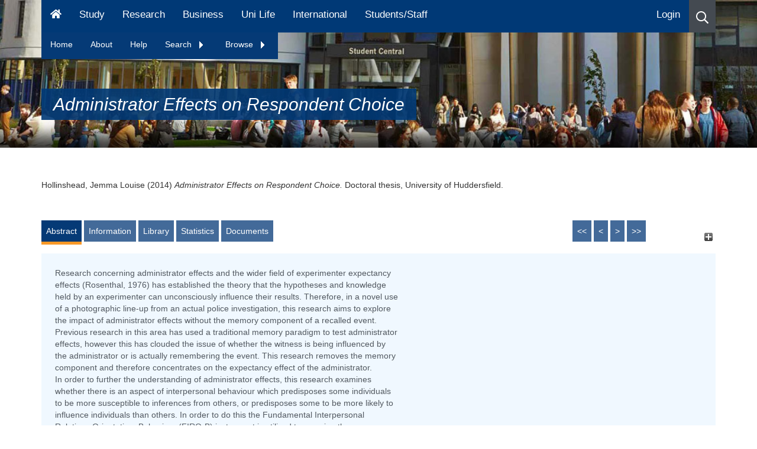

--- FILE ---
content_type: text/html; charset=utf-8
request_url: https://eprints.hud.ac.uk/id/eprint/24473/
body_size: 93163
content:
<!DOCTYPE html>
<html xmlns="http://www.w3.org/1999/xhtml" lang="en">
  <head>
    <meta name="eprints.eprintid" content="24473" />
<meta name="eprints.rev_number" content="16" />
<meta name="eprints.eprint_status" content="archive" />
<meta name="eprints.userid" content="3470" />
<meta name="eprints.dir" content="disk0/00/02/44/73" />
<meta name="eprints.datestamp" content="2015-05-11 10:43:23" />
<meta name="eprints.lastmod" content="2021-08-28 18:11:06" />
<meta name="eprints.status_changed" content="2015-05-11 10:43:23" />
<meta name="eprints.type" content="thesis" />
<meta name="eprints.metadata_visibility" content="show" />
<meta name="eprints.item_issues_count" content="1" />
<meta name="eprints.creators_name" content="Hollinshead, Jemma Louise" />
<meta name="eprints.creators_id" content="jemma.hollinshead@gmailk.com" />
<meta name="eprints.title" content="Administrator Effects on Respondent Choice" />
<meta name="eprints.ispublished" content="submitted" />
<meta name="eprints.subjects" content="H1" />
<meta name="eprints.abstract" content="Research concerning administrator effects and the wider field of experimenter expectancy
effects (Rosenthal, 1976) has established the theory that the hypotheses and knowledge
held by an experimenter can unconsciously influence their results. Therefore, in a novel use
of a photographic line-up from an actual police investigation, this research aims to explore
the impact of administrator effects without the memory component of a recalled event.
Previous research in this area has used a traditional memory paradigm to test administrator
effects, however this has clouded the issue of whether the witness is being influenced by
the administrator or is actually remembering the event. This research removes the memory
component and therefore concentrates on the expectancy effect of the administrator.
In order to further the understanding of administrator effects, this research examines
whether there is an aspect of interpersonal behaviour which predisposes some individuals
to be more susceptible to inferences from others, or predisposes some to be more likely to
influence individuals than others. In order to do this the Fundamental Interpersonal
Relations Orientation: Behaviour (FIRO-B) instrument is utilised to examine the
interpersonal relationship behaviour of the administrator and the participant. This research
also identifies the cues emitted by the administrator by audio-recording the interaction
between the administrator and the participant.
Using an experimental design, which manipulated the knowledge of the location of the
target, five hundred and twenty six participants were asked to identify the person
responsible for the Lockerbie bombing. Line-up administrators, who were either informed of
the location of the suspect, informed of the location of an alternative suspect, or
uninformed of the location of the suspect, presented the participants with the photographic
line-up of twelve men, one of which is believed to be the person responsible for the
Lockerbie bombing. Participants were asked to pick the person they thought was the
suspect from the line-up, they then completed the FIRO-B questionnaire.
Analysis of the frequency of identifications suggests the presence of an experimenter
expectancy effect. A chi-square goodness of fit test indicates that significantly more
participants identified the target suspect when the administrator was informed of the
location of the target, than when the administrator was uninformed. Analysis of the FIRO-B
data found that target identifiers in the informed condition reported significantly higher
received control scores than non-identifiers from an informed condition matched
comparison group. Target identifiers also reported significantly higher social interactivity
and received inclusion scores than non-identifiers.
Analysis of the FIRO-B data from the line-up administrators found subtle differences in the
FIRO-B scores of the administrators achieving a high number of target identifications
compared to administrators achieving a low number of target identifications. In particular,
administrators achieving a high number of target identifications reported higher levels of
expressed control and lower levels of received control than administrators achieving a low
number of target identifications. Analysis of the transcripts of the line-ups indicate that
administrators in the informed condition interacted with their participants for longer, and
exhibited more verbal cues. Administrators who obtained a target identification also spoke
to their participants for longer. Those administrators who spoke to their participants for
longer reported higher levels of expressed control and lower levels of received control.
The results of this study point to an experimenter expectancy effect. Beyond that though
there appears to be an aspect of interpersonal behaviour that may be responsible for a
predisposition to influence or to be influenced. This thesis, in line with previous research
advocates the use of ‘double-blind’ line-up procedures in order to eradicate the possibility
of an administrator effect. However, it also highlights the importance of considering the
social interaction between the experimenter and the participant that is at the heart of social
psychology research with human participants. In particular, the damning effect on the
results of research conducted by an experimenter who assumes the dominant role in a
social interaction, with a participant who assumes the submissive role." />
<meta name="eprints.date" content="2014-07" />
<meta name="eprints.date_type" content="submitted" />
<meta name="eprints.include_in_hebci" content="no" />
<meta name="eprints.include_in_pedagogical" content="no" />
<meta name="eprints.include_in_cv" content="yes" />
<meta name="eprints.advisors_name" content="Canter, David" />
<meta name="eprints.advisors_name" content="Youngs, Donna" />
<meta name="eprints.advisors_id" content="d.canter@hud.ac.uk" />
<meta name="eprints.advisors_id" content="d.youngs@hud.ac.uk" />
<meta name="eprints.full_text_status" content="public" />
<meta name="eprints.institution" content="University of Huddersfield" />
<meta name="eprints.thesis_type" content="doctoral" />
<meta name="eprints.thesis_name" content="phd" />
<meta name="eprints.coversheets_dirty" content="FALSE" />
<meta name="eprints.dates_date" content="2014-07" />
<meta name="eprints.dates_date_type" content="submitted" />
<meta name="eprints.hoa_exclude" content="FALSE" />
<meta name="eprints.citation" content="  Hollinshead, Jemma Louise  (2014) Administrator Effects on Respondent Choice.  Doctoral thesis, University of Huddersfield.   " />
<meta name="eprints.document_url" content="https://eprints.hud.ac.uk/id/eprint/24473/1/Master_Revised_Final_Jemma_Hollinshead_July_2014.pdf" />
<link href="http://purl.org/DC/elements/1.0/" rel="schema.DC" />
<meta name="DC.relation" content="https://eprints.hud.ac.uk/id/eprint/24473/" />
<meta name="DC.title" content="Administrator Effects on Respondent Choice" />
<meta name="DC.creator" content="Hollinshead, Jemma Louise" />
<meta name="DC.subject" content="H Social Sciences (General)" />
<meta name="DC.description" content="Research concerning administrator effects and the wider field of experimenter expectancy
effects (Rosenthal, 1976) has established the theory that the hypotheses and knowledge
held by an experimenter can unconsciously influence their results. Therefore, in a novel use
of a photographic line-up from an actual police investigation, this research aims to explore
the impact of administrator effects without the memory component of a recalled event.
Previous research in this area has used a traditional memory paradigm to test administrator
effects, however this has clouded the issue of whether the witness is being influenced by
the administrator or is actually remembering the event. This research removes the memory
component and therefore concentrates on the expectancy effect of the administrator.
In order to further the understanding of administrator effects, this research examines
whether there is an aspect of interpersonal behaviour which predisposes some individuals
to be more susceptible to inferences from others, or predisposes some to be more likely to
influence individuals than others. In order to do this the Fundamental Interpersonal
Relations Orientation: Behaviour (FIRO-B) instrument is utilised to examine the
interpersonal relationship behaviour of the administrator and the participant. This research
also identifies the cues emitted by the administrator by audio-recording the interaction
between the administrator and the participant.
Using an experimental design, which manipulated the knowledge of the location of the
target, five hundred and twenty six participants were asked to identify the person
responsible for the Lockerbie bombing. Line-up administrators, who were either informed of
the location of the suspect, informed of the location of an alternative suspect, or
uninformed of the location of the suspect, presented the participants with the photographic
line-up of twelve men, one of which is believed to be the person responsible for the
Lockerbie bombing. Participants were asked to pick the person they thought was the
suspect from the line-up, they then completed the FIRO-B questionnaire.
Analysis of the frequency of identifications suggests the presence of an experimenter
expectancy effect. A chi-square goodness of fit test indicates that significantly more
participants identified the target suspect when the administrator was informed of the
location of the target, than when the administrator was uninformed. Analysis of the FIRO-B
data found that target identifiers in the informed condition reported significantly higher
received control scores than non-identifiers from an informed condition matched
comparison group. Target identifiers also reported significantly higher social interactivity
and received inclusion scores than non-identifiers.
Analysis of the FIRO-B data from the line-up administrators found subtle differences in the
FIRO-B scores of the administrators achieving a high number of target identifications
compared to administrators achieving a low number of target identifications. In particular,
administrators achieving a high number of target identifications reported higher levels of
expressed control and lower levels of received control than administrators achieving a low
number of target identifications. Analysis of the transcripts of the line-ups indicate that
administrators in the informed condition interacted with their participants for longer, and
exhibited more verbal cues. Administrators who obtained a target identification also spoke
to their participants for longer. Those administrators who spoke to their participants for
longer reported higher levels of expressed control and lower levels of received control.
The results of this study point to an experimenter expectancy effect. Beyond that though
there appears to be an aspect of interpersonal behaviour that may be responsible for a
predisposition to influence or to be influenced. This thesis, in line with previous research
advocates the use of ‘double-blind’ line-up procedures in order to eradicate the possibility
of an administrator effect. However, it also highlights the importance of considering the
social interaction between the experimenter and the participant that is at the heart of social
psychology research with human participants. In particular, the damning effect on the
results of research conducted by an experimenter who assumes the dominant role in a
social interaction, with a participant who assumes the submissive role." />
<meta name="DC.date" content="2014-07" />
<meta name="DC.type" content="Thesis" />
<meta name="DC.type" content="NonPeerReviewed" />
<meta name="DC.format" content="application/pdf" />
<meta name="DC.language" content="en" />
<meta name="DC.identifier" content="https://eprints.hud.ac.uk/id/eprint/24473/1/Master_Revised_Final_Jemma_Hollinshead_July_2014.pdf" />
<meta name="DC.identifier" content="  Hollinshead, Jemma Louise  (2014) Administrator Effects on Respondent Choice.  Doctoral thesis, University of Huddersfield.   " />
<!-- Highwire Press meta tags -->
<meta name="citation_title" content="Administrator Effects on Respondent Choice" />
<meta name="citation_author" content="Hollinshead, Jemma Louise" />
<meta name="citation_online_date" content="2015/05/11" />
<meta name="citation_dissertation_institution" content="University of Huddersfield" />
<meta name="citation_pdf_url" content="https://eprints.hud.ac.uk/id/eprint/24473/1/Master_Revised_Final_Jemma_Hollinshead_July_2014.pdf" />
<meta name="citation_date" content="2015/05/11" />
<meta name="citation_abstract" content="Research concerning administrator effects and the wider field of experimenter expectancy
effects (Rosenthal, 1976) has established the theory that the hypotheses and knowledge
held by an experimenter can unconsciously influence their results. Therefore, in a novel use
of a photographic line-up from an actual police investigation, this research aims to explore
the impact of administrator effects without the memory component of a recalled event.
Previous research in this area has used a traditional memory paradigm to test administrator
effects, however this has clouded the issue of whether the witness is being influenced by
the administrator or is actually remembering the event. This research removes the memory
component and therefore concentrates on the expectancy effect of the administrator.
In order to further the understanding of administrator effects, this research examines
whether there is an aspect of interpersonal behaviour which predisposes some individuals
to be more susceptible to inferences from others, or predisposes some to be more likely to
influence individuals than others. In order to do this the Fundamental Interpersonal
Relations Orientation: Behaviour (FIRO-B) instrument is utilised to examine the
interpersonal relationship behaviour of the administrator and the participant. This research
also identifies the cues emitted by the administrator by audio-recording the interaction
between the administrator and the participant.
Using an experimental design, which manipulated the knowledge of the location of the
target, five hundred and twenty six participants were asked to identify the person
responsible for the Lockerbie bombing. Line-up administrators, who were either informed of
the location of the suspect, informed of the location of an alternative suspect, or
uninformed of the location of the suspect, presented the participants with the photographic
line-up of twelve men, one of which is believed to be the person responsible for the
Lockerbie bombing. Participants were asked to pick the person they thought was the
suspect from the line-up, they then completed the FIRO-B questionnaire.
Analysis of the frequency of identifications suggests the presence of an experimenter
expectancy effect. A chi-square goodness of fit test indicates that significantly more
participants identified the target suspect when the administrator was informed of the
location of the target, than when the administrator was uninformed. Analysis of the FIRO-B
data found that target identifiers in the informed condition reported significantly higher
received control scores than non-identifiers from an informed condition matched
comparison group. Target identifiers also reported significantly higher social interactivity
and received inclusion scores than non-identifiers.
Analysis of the FIRO-B data from the line-up administrators found subtle differences in the
FIRO-B scores of the administrators achieving a high number of target identifications
compared to administrators achieving a low number of target identifications. In particular,
administrators achieving a high number of target identifications reported higher levels of
expressed control and lower levels of received control than administrators achieving a low
number of target identifications. Analysis of the transcripts of the line-ups indicate that
administrators in the informed condition interacted with their participants for longer, and
exhibited more verbal cues. Administrators who obtained a target identification also spoke
to their participants for longer. Those administrators who spoke to their participants for
longer reported higher levels of expressed control and lower levels of received control.
The results of this study point to an experimenter expectancy effect. Beyond that though
there appears to be an aspect of interpersonal behaviour that may be responsible for a
predisposition to influence or to be influenced. This thesis, in line with previous research
advocates the use of ‘double-blind’ line-up procedures in order to eradicate the possibility
of an administrator effect. However, it also highlights the importance of considering the
social interaction between the experimenter and the participant that is at the heart of social
psychology research with human participants. In particular, the damning effect on the
results of research conducted by an experimenter who assumes the dominant role in a
social interaction, with a participant who assumes the submissive role." />
<meta name="citation_language" content="en" />
<meta name="citation_keywords" content="H Social Sciences (General)" />
<!-- PRISM meta tags -->
<link href="https://www.w3.org/submissions/2020/SUBM-prism-20200910/" rel="schema.prism" />
<meta name="prism.dateReceived" content="2015-05-11T10:43:23" />
<meta name="prism.modificationDate" content="2021-08-28T18:11:06" />
<meta name="prism.keyword" content="H Social Sciences (General)" />
<link href="https://eprints.hud.ac.uk/id/eprint/24473/" rel="canonical" />
<link href="https://eprints.hud.ac.uk/cgi/export/eprint/24473/RefWorks/hud-eprint-24473.ref" title="RefWorks" type="text/plain" rel="alternate" />
<link href="https://eprints.hud.ac.uk/cgi/export/eprint/24473/JSON/hud-eprint-24473.js" title="JSON" type="application/json; charset=utf-8" rel="alternate" />
<link href="https://eprints.hud.ac.uk/cgi/export/eprint/24473/Refer/hud-eprint-24473.refer" title="Refer" type="text/plain" rel="alternate" />
<link href="https://eprints.hud.ac.uk/cgi/export/eprint/24473/XML/hud-eprint-24473.xml" title="EP3 XML" type="application/vnd.eprints.data+xml; charset=utf-8" rel="alternate" />
<link href="https://eprints.hud.ac.uk/cgi/export/eprint/24473/DIDL/hud-eprint-24473.xml" title="MPEG-21 DIDL" type="text/xml; charset=utf-8" rel="alternate" />
<link href="https://eprints.hud.ac.uk/cgi/export/eprint/24473/HTML/hud-eprint-24473.html" title="HTML Citation" type="text/html; charset=utf-8" rel="alternate" />
<link href="https://eprints.hud.ac.uk/cgi/export/eprint/24473/ContextObject/hud-eprint-24473.xml" title="OpenURL ContextObject" type="text/xml; charset=utf-8" rel="alternate" />
<link href="https://eprints.hud.ac.uk/cgi/export/eprint/24473/RIOXX2/hud-eprint-24473.xml" title="RIOXX2 XML" type="text/xml; charset=utf-8" rel="alternate" />
<link href="https://eprints.hud.ac.uk/cgi/export/eprint/24473/RDFN3/hud-eprint-24473.n3" title="RDF+N3" type="text/n3" rel="alternate" />
<link href="https://eprints.hud.ac.uk/cgi/export/eprint/24473/Text/hud-eprint-24473.txt" title="ASCII Citation" type="text/plain; charset=utf-8" rel="alternate" />
<link href="https://eprints.hud.ac.uk/cgi/export/eprint/24473/RDFNT/hud-eprint-24473.nt" title="RDF+N-Triples" type="text/plain" rel="alternate" />
<link href="https://eprints.hud.ac.uk/cgi/export/eprint/24473/METS/hud-eprint-24473.xml" title="METS" type="text/xml; charset=utf-8" rel="alternate" />
<link href="https://eprints.hud.ac.uk/cgi/export/eprint/24473/DC/hud-eprint-24473.txt" title="Dublin Core" type="text/plain; charset=utf-8" rel="alternate" />
<link href="https://eprints.hud.ac.uk/cgi/export/eprint/24473/CSV/hud-eprint-24473.csv" title="Multiline CSV" type="text/csv; charset=utf-8" rel="alternate" />
<link href="https://eprints.hud.ac.uk/cgi/export/eprint/24473/RDFXML/hud-eprint-24473.rdf" title="RDF+XML" type="application/rdf+xml" rel="alternate" />
<link href="https://eprints.hud.ac.uk/cgi/export/eprint/24473/BibTeX/hud-eprint-24473.bib" title="BibTeX" type="text/plain; charset=utf-8" rel="alternate" />
<link href="https://eprints.hud.ac.uk/cgi/export/eprint/24473/MODS/hud-eprint-24473.xml" title="MODS" type="text/xml; charset=utf-8" rel="alternate" />
<link href="https://eprints.hud.ac.uk/cgi/export/eprint/24473/EndNote/hud-eprint-24473.enw" title="EndNote" type="text/plain; charset=utf-8" rel="alternate" />
<link href="https://eprints.hud.ac.uk/cgi/export/eprint/24473/Simple/hud-eprint-24473.txt" title="Simple Metadata" type="text/plain; charset=utf-8" rel="alternate" />
<link href="https://eprints.hud.ac.uk/cgi/export/eprint/24473/RIS/hud-eprint-24473.ris" title="Reference Manager" type="text/plain" rel="alternate" />
<link href="https://eprints.hud.ac.uk/cgi/export/eprint/24473/COinS/hud-eprint-24473.txt" title="OpenURL ContextObject in Span" type="text/plain; charset=utf-8" rel="alternate" />
<link rel="Top" href="https://eprints.hud.ac.uk/" />
    <link rel="Sword" href="https://eprints.hud.ac.uk/sword-app/servicedocument" />
    <link rel="SwordDeposit" href="https://eprints.hud.ac.uk/id/contents" />
    <link rel="Search" type="text/html" href="https://eprints.hud.ac.uk/cgi/search" />
    <link rel="Search" type="application/opensearchdescription+xml" href="https://eprints.hud.ac.uk/cgi/opensearchdescription" title="University of Huddersfield Repository" />
    <script src="https://www.google.com/jsapi" type="text/javascript">
//padder
</script><script type="text/javascript">
// <![CDATA[
google.charts.load("current", {packages:["corechart", "geochart"]});
// ]]></script><script type="text/javascript">
// <![CDATA[
var eprints_http_root = "https://eprints.hud.ac.uk";
var eprints_http_cgiroot = "https://eprints.hud.ac.uk/cgi";
var eprints_oai_archive_id = "eprints.hud.ac.uk";
var eprints_logged_in = false;
var eprints_logged_in_userid = 0; 
var eprints_logged_in_username = ""; 
var eprints_logged_in_usertype = ""; 
var eprints_lang_id = "en";
// ]]></script>
    <style type="text/css">.ep_logged_in { display: none }</style>
    <link rel="stylesheet" type="text/css" href="/style/auto-3.4.6.css?1769105177" />
    <script src="/javascript/auto-3.4.6.js?1769105278" type="text/javascript">
//padder
</script>
    <!--[if lte IE 6]>
        <link rel="stylesheet" type="text/css" href="/style/ie6.css" />
   <![endif]-->
    <meta content="EPrints 3.4.6" name="Generator" />
    <meta content="text/html; charset=UTF-8" http-equiv="Content-Type" />
    <meta content="en" http-equiv="Content-Language" />
    
<!-- google charts -->
<!--<script type="text/javascript" src="https://www.google.com/jsapi"></script>
<script type="text/javascript">
        google.load("visualization", "1", {packages:["corechart", "geochart"]});
</script>
-->
    <!-- REBRAND -->
    <meta http-equiv="Content-Type" content="text/html; charset=UTF-8" />

    <meta content="IE=edge" http-equiv="X-UA-Compatible" />
    <meta content="width=device-width" name="viewport" />
    <title>Huddersfield Repository - University of Huddersfield</title>
    <meta name="description" content="          The University of Huddersfield Repository is an electronic archive of the University's research output." />
    <meta name="DC.description" content="          The University of Huddersfield Repository is an electronic archive of the University's research output." />
    <meta name="DC.keywords" content="Repository,electronic archive, University's research output" />
    <meta name="keywords" content="Repository,electronic archive, University's research output" />

    
    <link href="https://www.hud.ac.uk/media/recruitment/styleassets/assets/icons/xapple-touch-icon.png.pagespeed.ic.WIz2wcY8jF.webp" rel="apple-touch-icon" sizes="180x180" />
    <link href="https://www.hud.ac.uk/media/recruitment/styleassets/assets/icons/xfavicon-32x32.png.pagespeed.ic.VQs3W4zRUd.webp" rel="icon" sizes="32x32" type="image/png" />
    <link href="https://www.hud.ac.uk/media/recruitment/styleassets/assets/icons/xandroid-chrome-192x192.png.pagespeed.ic.KXHXbW6tza.webp" rel="icon" sizes="192x192" type="image/png" />
    <link href="https://www.hud.ac.uk/media/recruitment/styleassets/assets/icons/xfavicon-16x16.png.pagespeed.ic.U3j6-4xo_5.webp" rel="icon" sizes="16x16" type="image/png" />
    <link href="https://www.hud.ac.uk/media/recruitment/styleassets/assets/icons/site.webmanifest" rel="manifest" />
    <link href="https://www.hud.ac.uk/media/recruitment/styleassets/assets/icons/safari-pinned-tab.svg" rel="mask-icon" color="#00adef" />
    <link href="https://www.hud.ac.uk/media/recruitment/styleassets/assets/icons/favicon.ico" rel="shortcut icon" />
    <link rel="canonical" href="https://www.hud.ac.uk/news/" />

    
    <meta content="#00adef" name="msapplication-TileColor" />
    <meta content="/media/recruitment/styleassets/assets/icons/browserconfig.xml" name="msapplication-config" />
    <meta content="#ffffff" name="theme-color" />
    <meta content="website" property="og:type" />
    <meta property="og:url" content="" />
    <meta property="og:image" content="https://www.hud.ac.uk/media/assets/photo/buildings/University-Square-Student-Central-web-banner.jpg" />
    <meta property="og:image:alt" content="A sunny day in University square. Students are sat out on the blocks and the image point of view is looking at Student Central." />
    <meta property="og:title" content="News - University of Huddersfield" />
    <meta property="og:description" content="The University of Huddersfield Repository is an electronic archive of the University's research output. " />
    <meta content="en_GB" property="og:locale " />
    <meta content="University of Huddersfield" property="og:site_name" />
    <meta content="summary_large_image" name="twitter:card" />
    <meta content="@HuddersfieldUni" name="twitter:site" />
    <meta itemprop="name" content="News - University of Huddersfield" />
    <meta itemprop="description" content="The University of Huddersfield Repository is an electronic archive of the University's research output. " />
    <meta itemprop="image" content="https://www.hud.ac.uk/media/assets/photo/buildings/University-Square-Student-Central-web-banner.jpg" />
    <meta content="University of Huddersfield" name="apple-mobile-web-app-title" />

  </head>
  <body>

    <div data-ng-controller="MainController" class="ng-scope">

        <!-- NAVIGATION -->
        <div data-ng-controller="NavbarController as navbar" class="ng-scope">
            <div class="menu-overlay ng-hide" data-ng-show="navbar.supernav" data-ng-mouseover="navbar.supernav = false" aria-hidden="true" style=""></div>
            <div class="main-navbar fix-to-top" data-set-class-when-at-top="fix-to-top">
		<div class="container ep_key_tools_wrapper hide">
                        <div class="row">
				<div class="col-xs-12">
					<ul class="ep_tm_key_tools" id="ep_tm_menu_tools"><li class="ep_tm_key_tools_item"><a class="ep_tm_key_tools_item_link" href="/cgi/users/home">Login</a></li></ul>
				</div>
			</div>
		</div>
                <div class="magic-navbar ng-isolate-scope" data-magic-navbar="" style="visibility: hidden; width: 79.1667%;"></div>
                <div class="desktop-menu visible-md visible-lg">
                    <div class="container">
                        <div class="row">
                            <div class="col-xs-12">
                                <div class="sr-wrapper"><a class="sr-only" target="_self" href="https://www.hud.ac.uk/news/#maincontenttemplate">Skip to main content</a>
                                </div>
                                <nav id="navbar" class="navbar navbar-static-top navbar-default" aria-label="Main Menu for Desktop">
                                    <ul class="nav navbar-nav">
                                        <li><a href="https://www.hud.ac.uk/" aria-label="Homepage" data-ng-mouseover="navbar.supernav = false"><svg class="svg-inline--fa fa-home fa-w-18" aria-hidden="true" focusable="false" data-prefix="fa" data-icon="home" role="img" viewBox="0 0 576 512" data-fa-i2svg="">
                                                    <path fill="currentColor" d="M280.37 148.26L96 300.11V464a16 16 0 0 0 16 16l112.06-.29a16 16 0 0 0 15.92-16V368a16 16 0 0 1 16-16h64a16 16 0 0 1 16 16v95.64a16 16 0 0 0 16 16.05L464 480a16 16 0 0 0 16-16V300L295.67 148.26a12.19 12.19 0 0 0-15.3 0zM571.6 251.47L488 182.56V44.05a12 12 0 0 0-12-12h-56a12 12 0 0 0-12 12v72.61L318.47 43a48 48 0 0 0-61 0L4.34 251.47a12 12 0 0 0-1.6 16.9l25.5 31A12 12 0 0 0 45.15 301l235.22-193.74a12.19 12.19 0 0 1 15.3 0L530.9 301a12 12 0 0 0 16.9-1.6l25.5-31a12 12 0 0 0-1.7-16.93z">
                                                    </path>
                                                </svg>
                                            </a>
                                        </li>
                                        <li><a href="https://www.hud.ac.uk/study">Study</a></li>
                                        <li><a href="https://research.hud.ac.uk">Research</a></li>
                                        <li><a href="https://research.hud.ac.uk/business">Business</a></li>
                                        <li><a href="https://www.hud.ac.uk/uni-life">Uni Life</a></li>
                                        <li><a href="https://www.hud.ac.uk/international">International</a></li>
                                        <li><a href="https://myhud.hud.ac.uk">Students/Staff</a></li>
                                    </ul>
                                    <ul class="nav navbar-nav navbar-right">
                                        <li class="ep_login hide">
                                                <a href="https://eprints.hud.ac.uk/cgi/users/login">Login</a>
                                        </li>
                                        <li class="search icon-item nav-search" data-ng-click="navbar.search = !navbar.search;" data-ng-mouseover="navbar.supernav = false" aria-label="Desktop link to open the search menu" role="button" tabindex="0"><svg class="svg-inline--fa fa-search fa-w-16" aria-hidden="true" focusable="false" data-prefix="far" data-icon="search" role="img" viewBox="0 0 512 512" data-fa-i2svg="">
                                                <path fill="currentColor" d="M508.5 468.9L387.1 347.5c-2.3-2.3-5.3-3.5-8.5-3.5h-13.2c31.5-36.5 50.6-84 50.6-136C416 93.1 322.9 0 208 0S0 93.1 0 208s93.1 208 208 208c52 0 99.5-19.1 136-50.6v13.2c0 3.2 1.3 6.2 3.5 8.5l121.4 121.4c4.7 4.7 12.3 4.7 17 0l22.6-22.6c4.7-4.7 4.7-12.3 0-17zM208 368c-88.4 0-160-71.6-160-160S119.6 48 208 48s160 71.6 160 160-71.6 160-160 160z">
                                                </path>
                                            </svg>
                                        </li>
                                    </ul>
                                </nav>
<div id="contextNavBox">
    <ul class="PersistentNav nav" id="navList">
      <li><a href="/">Home</a></li>
      <li><a href="/about.html">About</a></li>
      <li><a href="/help.html">Help</a></li>
      <li>
        <a href="" class="expandtoggle_text" id="search_menu" style="padding-right: 20px;">Search
          <span class="expandtoggle" id="search_menu_span"><img src="/images/navarrow-right.gif" /></span>
        </a>
        <ul class="dropdown-menu">
          <li><a href="/cgi/facet/simple2">Simple</a></li>
          <li><a href="/cgi/search/advanced">Advanced</a></li>
          <li><a href="/cgi/search/thesis">Thesis</a></li>
        </ul>
      </li>
      <li>
        <a href="" class="expandtoggle_text" id="browse_menu" style="padding-right: 20px;">Browse
          <span class="expandtoggle" id="browse_menu_span"><img src="/images/navarrow-right.gif" /></span>
        </a>
        <ul class="dropdown-menu">
          <li><a href="/view/depts/">School</a></li>
          <li><a href="/view/authors_id/">Author</a></li>
          <li><a href="/view/year/">Year</a></li>
          <li><a href="/view/subjects/">Subject</a></li>
        </ul>
      </li>
    </ul>

  <!--<button class="ep_login hide"><a href="/cgi/users/login">Login</a></button>-->
</div>
                                <div class="search-wrapper ng-hide" data-ng-show="navbar.search" aria-hidden="true">
                                    <div class="search-bar">
                                        <div class="form-group">
                                            <form method="GET" action="https://www.hud.ac.uk/search-results/" class="ng-pristine ng-invalid ng-invalid-required"><input aria-label="Search University of Huddersfield" data-auto-focus="false" id="searchinputdesktop" type="text" name="q" class="form-control search-box ng-pristine ng-untouched ng-empty ng-invalid ng-invalid-required" data-ng-model="navbar.searchbox.searchterm" placeholder="Search University of Huddersfield" required="" aria-invalid="true" /> <button aria-label="Close search" data-ng-hide="navbar.searchbox.searchterm.length &gt; 0" data-ng-click="navbar.search = !navbar.search;" class="close-search" aria-hidden="false"><svg class="svg-inline--fa fa-times fa-w-11" aria-hidden="true" focusable="false" data-prefix="fa" data-icon="times" role="img" viewBox="0 0 352 512" data-fa-i2svg="">
                                                        <path fill="currentColor" d="M242.72 256l100.07-100.07c12.28-12.28 12.28-32.19 0-44.48l-22.24-22.24c-12.28-12.28-32.19-12.28-44.48 0L176 189.28 75.93 89.21c-12.28-12.28-32.19-12.28-44.48 0L9.21 111.45c-12.28 12.28-12.28 32.19 0 44.48L109.28 256 9.21 356.07c-12.28 12.28-12.28 32.19 0 44.48l22.24 22.24c12.28 12.28 32.2 12.28 44.48 0L176 322.72l100.07 100.07c12.28 12.28 32.2 12.28 44.48 0l22.24-22.24c12.28-12.28 12.28-32.19 0-44.48L242.72 256z">
                                                        </path>
                                                    </svg>
                                                </button>
                                                <button aria-label="Search button" data-ng-show="navbar.searchbox.searchterm.length &gt; 0" type="submit" class="search-button ng-hide" aria-hidden="true"><svg class="svg-inline--fa fa-search fa-w-16" aria-hidden="true" focusable="false" data-prefix="far" data-icon="search" role="img" viewBox="0 0 512 512" data-fa-i2svg="">
                                                        <path fill="currentColor" d="M508.5 468.9L387.1 347.5c-2.3-2.3-5.3-3.5-8.5-3.5h-13.2c31.5-36.5 50.6-84 50.6-136C416 93.1 322.9 0 208 0S0 93.1 0 208s93.1 208 208 208c52 0 99.5-19.1 136-50.6v13.2c0 3.2 1.3 6.2 3.5 8.5l121.4 121.4c4.7 4.7 12.3 4.7 17 0l22.6-22.6c4.7-4.7 4.7-12.3 0-17zM208 368c-88.4 0-160-71.6-160-160S119.6 48 208 48s160 71.6 160 160-71.6 160-160 160z">
                                                        </path>
                                                    </svg>
                                                </button>
                                            </form>
                                        </div>
                                    </div>
                                </div>
                            </div>
                        </div>
                    </div>
                </div>
                <div class="mobile-menu visible-xs visible-sm">
                    <nav class="navbar navbar-static-top navbar-default" aria-label="Mobile Menu"><a class="navbar-brand" href="https://www.hud.ac.uk/">
                            <img src="/images/uoh-logo-2019-white.svg" class="img-responsive" alt="University of Huddersfield Logo" data-pagespeed-url-hash="23939773" onload="" />
                        </a>
                        <ul class="nav navbar-nav navbar-right">
                            <li class="search icon-item nav-search" aria-label="icon to open the search menu" data-ng-click="navbar.searchmob = !navbar.searchmob" role="button" tabindex="0"><svg class="svg-inline--fa fa-search fa-w-16" aria-hidden="true" focusable="false" data-prefix="far" data-icon="search" role="img" viewBox="0 0 512 512" data-fa-i2svg="">
                                    <path fill="currentColor" d="M508.5 468.9L387.1 347.5c-2.3-2.3-5.3-3.5-8.5-3.5h-13.2c31.5-36.5 50.6-84 50.6-136C416 93.1 322.9 0 208 0S0 93.1 0 208s93.1 208 208 208c52 0 99.5-19.1 136-50.6v13.2c0 3.2 1.3 6.2 3.5 8.5l121.4 121.4c4.7 4.7 12.3 4.7 17 0l22.6-22.6c4.7-4.7 4.7-12.3 0-17zM208 368c-88.4 0-160-71.6-160-160S119.6 48 208 48s160 71.6 160 160-71.6 160-160 160z">
                                    </path>
                                </svg>
                            </li>
                            <li class="burger icon-item"><button aria-label="Open Menu" class="menu-button" data-ng-click="navbar.mobilesupernav = true; navbar.lockbody();"><svg class="svg-inline--fa fa-bars fa-w-14" aria-hidden="true" focusable="false" data-prefix="fa" data-icon="bars" role="img" viewBox="0 0 448 512" data-fa-i2svg="">
                                        <path fill="currentColor" d="M16 132h416c8.837 0 16-7.163 16-16V76c0-8.837-7.163-16-16-16H16C7.163 60 0 67.163 0 76v40c0 8.837 7.163 16 16 16zm0 160h416c8.837 0 16-7.163 16-16v-40c0-8.837-7.163-16-16-16H16c-8.837 0-16 7.163-16 16v40c0 8.837 7.163 16 16 16zm0 160h416c8.837 0 16-7.163 16-16v-40c0-8.837-7.163-16-16-16H16c-8.837 0-16 7.163-16 16v40c0 8.837 7.163 16 16 16z">
                                        </path>
                                    </svg>
                                </button>
                            </li>
                        </ul>
                    </nav>
                    <div class="search-wrapper ng-hide" data-ng-show="navbar.searchmob" aria-hidden="true">
                        <div class="search-bar">
                            <div class="form-group">
                                <form method="GET" action="https://www.hud.ac.uk/search-results/" class="ng-pristine ng-invalid ng-invalid-required"><input aria-label="Search University of Huddersfield" data-auto-focus="false" id="searchinputmob" type="text" name="q" data-ng-model="navbar.mobsearchbox.searchterm" data-ng-init="navbar.mobsearchbox.searchterm = ''" class="form-control search-box ng-pristine ng-untouched ng-empty ng-invalid ng-invalid-required" placeholder="Search University of Huddersfield" required="" aria-invalid="true" />
                                    <button aria-label="Close search" data-ng-hide="navbar.mobsearchbox.searchterm.length &gt; 0" data-ng-click="navbar.searchmob = !navbar.searchmob;" class="close-search" aria-hidden="false"><svg class="svg-inline--fa fa-times fa-w-11" aria-hidden="true" focusable="false" data-prefix="fa" data-icon="times" role="img" viewBox="0 0 352 512" data-fa-i2svg="">
                                            <path fill="currentColor" d="M242.72 256l100.07-100.07c12.28-12.28 12.28-32.19 0-44.48l-22.24-22.24c-12.28-12.28-32.19-12.28-44.48 0L176 189.28 75.93 89.21c-12.28-12.28-32.19-12.28-44.48 0L9.21 111.45c-12.28 12.28-12.28 32.19 0 44.48L109.28 256 9.21 356.07c-12.28 12.28-12.28 32.19 0 44.48l22.24 22.24c12.28 12.28 32.2 12.28 44.48 0L176 322.72l100.07 100.07c12.28 12.28 32.2 12.28 44.48 0l22.24-22.24c12.28-12.28 12.28-32.19 0-44.48L242.72 256z">
                                            </path>
                                        </svg></button>
                                    <svg class="svg-inline--fa fa-times fa-w-11 close-search" aria-hidden="true" data-ng-show="navbar.mobsearchbox.searchterm.length == 0" data-ng-click="navbar.searchmob = !navbar.searchmob" role="button" tabindex="0" focusable="false" data-prefix="fa" data-icon="times" viewBox="0 0 352 512" data-fa-i2svg="">
                                        <path fill="currentColor" d="M242.72 256l100.07-100.07c12.28-12.28 12.28-32.19 0-44.48l-22.24-22.24c-12.28-12.28-32.19-12.28-44.48 0L176 189.28 75.93 89.21c-12.28-12.28-32.19-12.28-44.48 0L9.21 111.45c-12.28 12.28-12.28 32.19 0 44.48L109.28 256 9.21 356.07c-12.28 12.28-12.28 32.19 0 44.48l22.24 22.24c12.28 12.28 32.2 12.28 44.48 0L176 322.72l100.07 100.07c12.28 12.28 32.2 12.28 44.48 0l22.24-22.24c12.28-12.28 12.28-32.19 0-44.48L242.72 256z">
                                        </path>
                                    </svg>
                                    <svg type="submit" class="svg-inline--fa fa-search fa-w-16 search-button ng-hide" aria-label="Search button" aria-hidden="true" data-ng-show="navbar.mobsearchbox.searchterm.length &gt; 0" focusable="false" data-prefix="fa" data-icon="search" role="img" viewBox="0 0 512 512" data-fa-i2svg="">
                                        <path fill="currentColor" d="M505 442.7L405.3 343c-4.5-4.5-10.6-7-17-7H372c27.6-35.3 44-79.7 44-128C416 93.1 322.9 0 208 0S0 93.1 0 208s93.1 208 208 208c48.3 0 92.7-16.4 128-44v16.3c0 6.4 2.5 12.5 7 17l99.7 99.7c9.4 9.4 24.6 9.4 33.9 0l28.3-28.3c9.4-9.4 9.4-24.6.1-34zM208 336c-70.7 0-128-57.2-128-128 0-70.7 57.2-128 128-128 70.7 0 128 57.2 128 128 0 70.7-57.2 128-128 128z">
                                        </path>
                                    </svg>
                                    <button aria-label="Open Menu" class="menu-button" data-ng-click="navbar.mobilesupernav = true; navbar.lockbody(); navbar.searchmob = !navbar.searchmob;"><svg class="svg-inline--fa fa-bars fa-w-14" aria-hidden="true" focusable="false" data-prefix="fa" data-icon="bars" role="img" viewBox="0 0 448 512" data-fa-i2svg="">
                                            <path fill="currentColor" d="M16 132h416c8.837 0 16-7.163 16-16V76c0-8.837-7.163-16-16-16H16C7.163 60 0 67.163 0 76v40c0 8.837 7.163 16 16 16zm0 160h416c8.837 0 16-7.163 16-16v-40c0-8.837-7.163-16-16-16H16c-8.837 0-16 7.163-16 16v40c0 8.837 7.163 16 16 16zm0 160h416c8.837 0 16-7.163 16-16v-40c0-8.837-7.163-16-16-16H16c-8.837 0-16 7.163-16 16v40c0 8.837 7.163 16 16 16z">
                                            </path>
                                        </svg>
                                    </button>
                                </form>
                            </div>
                        </div>
                    </div>
                    <div class="mobile-supernav ng-hide" data-ng-show="navbar.mobilesupernav" data-ng-swipe-right="navbar.mobchildshow(false, navbar.mobchildcat)" aria-hidden="true">
                        <div class="container">
                            <div class="row">
                                <div class="col-xs-12">
                                    <button class="close-menu" aria-label="Close Menu" data-ng-click="navbar.mobilesupernav = false;"><svg class="svg-inline--fa fa-times fa-w-11" aria-hidden="true" focusable="false" data-prefix="fa" data-icon="times" role="img" viewBox="0 0 352 512" data-fa-i2svg="">
                                            <path fill="currentColor" d="M242.72 256l100.07-100.07c12.28-12.28 12.28-32.19 0-44.48l-22.24-22.24c-12.28-12.28-32.19-12.28-44.48 0L176 189.28 75.93 89.21c-12.28-12.28-32.19-12.28-44.48 0L9.21 111.45c-12.28 12.28-12.28 32.19 0 44.48L109.28 256 9.21 356.07c-12.28 12.28-12.28 32.19 0 44.48l22.24 22.24c12.28 12.28 32.2 12.28 44.48 0L176 322.72l100.07 100.07c12.28 12.28 32.2 12.28 44.48 0l22.24-22.24c12.28-12.28 12.28-32.19 0-44.48L242.72 256z">
                                            </path>
                                        </svg></button>
                                    <div class="menu-wrapper" data-ng-hide="navbar.mobchild" aria-hidden="false">
                                        <ul>
                                            <li><a aria-label="Homepage" data-ng-href="/" href="https://www.hud.ac.uk/"><svg class="svg-inline--fa fa-home fa-w-18" aria-hidden="true" focusable="false" data-prefix="fa" data-icon="home" role="img" viewBox="0 0 576 512" data-fa-i2svg="">
                                                        <path fill="currentColor" d="M280.37 148.26L96 300.11V464a16 16 0 0 0 16 16l112.06-.29a16 16 0 0 0 15.92-16V368a16 16 0 0 1 16-16h64a16 16 0 0 1 16 16v95.64a16 16 0 0 0 16 16.05L464 480a16 16 0 0 0 16-16V300L295.67 148.26a12.19 12.19 0 0 0-15.3 0zM571.6 251.47L488 182.56V44.05a12 12 0 0 0-12-12h-56a12 12 0 0 0-12 12v72.61L318.47 43a48 48 0 0 0-61 0L4.34 251.47a12 12 0 0 0-1.6 16.9l25.5 31A12 12 0 0 0 45.15 301l235.22-193.74a12.19 12.19 0 0 1 15.3 0L530.9 301a12 12 0 0 0 16.9-1.6l25.5-31a12 12 0 0 0-1.7-16.93z">
                                                        </path>
                                                    </svg>
                                                </a>
                                            </li>
                                            <li><a href="https://www.hud.ac.uk/study">Study</a></li>
                                            <li><a href="https://research.hud.ac.uk">Research</a></li>
                                            <li><a href="https://research.hud.ac.uk/business">Business</a></li>
                                            <li><a href="https://www.hud.ac.uk/uni-life">Uni Life</a></li>
                                            <li><a href="https://www.hud.ac.uk/international">International</a></li>
                                            <li><a href="https://myhud.hud.ac.uk">Students/Staff</a></li>
                                        </ul>
                                    </div>
                                    <div class="menu-wrapper-child ng-hide" data-ng-show="navbar.mobchild" aria-hidden="true">
                                        <ul>
                                            <li>
                                                <hr />
                                            </li>
                                        </ul>
                                    </div>
                                </div>
                            </div>
                        </div>
                    </div>
                </div>
            </div>
        </div>


	<main name="maincontenttemplate" id="maincontenttemplate" tabindex="-1">
            <header class="content-title content-title-internal" style="background-image:url(/images/University-Square-Student-Central-web-banner.jpeg)">
                <div class="homepage-wrapper">
                    <div class="container">
                        <div class="row">
                            <div class="col-xs-12 col-md-7">
                                <div class="featured-text">
                                    <h1><span class="content-title-title">

Administrator Effects on Respondent Choice

</span></h1>
                                </div>
                            </div>
                        </div>
                    </div>
                </div>
            </header>
		<div class="container ep_page">
			<div class="ep_summary_content"><div class="ep_summary_content_top"></div><div class="ep_summary_content_left"></div><div class="ep_summary_content_right"></div><div class="ep_summary_content_main">

    <span class="person_name">Hollinshead, Jemma Louise</span>
  

(2014)

<em>Administrator Effects on Respondent Choice.</em>


    Doctoral thesis, University of Huddersfield.
  





 <div class="redirect_url" style="display:none">
 	
 </div>

 <script type="text/javascript">

        document.addEventListener('DOMContentLoaded', function() {
        if(eprints_logged_in == false)
        {
          var redirectUrl = document.querySelector('.redirect_url').textContent.trim();
          console.log('url-sumpage' +  redirectUrl);
          if(redirectUrl)
            {
              window.location.replace(redirectUrl);
          }
        }
        });
  </script>

  
<!--
  <epc:set name='docs' expr='$item.documents()'>

    <epc:if test="length($docs) = 0">
      <epc:phrase ref="page:nofulltext" />
      <epc:if test="$item.contact_email().is_set() and eprint_status = 'archive'">
        (<a href="{$config{http_cgiurl}}/request_doc?eprintid={eprintid}"><epc:phrase ref="request:button" /></a>)
      </epc:if>
    </epc:if>
  
    <epc:if test="length($docs) gt 0">
      <epc:phrase ref="page:fulltext" />
      <table>
        <epc:foreach expr="$docs" iterator="doc">
          <tr>
            <td valign="top" align="right"><epc:print expr="$doc.icon('HoverPreview','noNewWindow')}" /></td>
            <td valign="top">
              <epc:print expr="$doc.citation('default')" /><br />
              <a href="{$doc.url()}" class="ep_document_link"><epc:phrase ref="summary_page:download"/> (<epc:print expr="$doc.doc_size().human_filesize()" />)</a>
              <epc:if test="$doc.is_public()">
			  <epc:choose>
			  <epc:when test="$doc.thumbnail_url('video_mp4').is_set()">
			  | <epc:print expr="$doc.preview_link(phrase('lib/document:preview'),'docs','video_mp4')" />
			  </epc:when>
			  <epc:when test="$doc.thumbnail_url('audio_mp4').is_set()">
			  | <epc:print expr="$doc.preview_link(phrase('lib/document:preview'),'docs','audio_mp4')" />
			  </epc:when>
			  <epc:when test="$doc.thumbnail_url('lightbox').is_set()">
			  | <epc:print expr="$doc.preview_link(phrase('lib/document:preview'),'docs','lightbox')" />
			  </epc:when>
			  </epc:choose>
			  </epc:if>
              <epc:if test="!$doc.is_public() and $item.contact_email().is_set() and eprint_status = 'archive'">
                | <a href="{$config{http_cgiurl}}/request_doc?docid={$doc{docid}"><epc:phrase ref="request:button" /></a>
              </epc:if>
  
              <ul>
              <epc:foreach expr="$doc.related_objects('http://eprints.org/relation/hasVersion')" iterator="rel">
                <epc:if test="$rel{relation_type}!='http://eprints.org/relation/isVolatileVersionOf'">
                  <li><epc:print expr="$rel.citation_link('default')" /></li>
                </epc:if>
              </epc:foreach>
              </ul>
            </td>
          </tr>
        </epc:foreach>
      </table>
    </epc:if>

  </epc:set>
-->
<div class="ep_panel_container ep_panel_container_eprint ep_panel_set_eprint_24473" id="ep_panel_set_eprint_24473"><ul class="ep_panel_buttons" aria-label="Tabbed Panels" role="tablist" id="ep_panel_set_eprint_24473_buttons"><li aria-controls="abstract" onfocusin="ep_open_panel(event, 'ep_panel_set_eprint_24473', 'abstract')" role="tab" tabindex="-100" class="ep_panel_links ep_panel_set_eprint_24473_links" id="ep_panel_set_eprint_24473_links_abstract">Abstract</li><li aria-controls="metadata" onfocusin="ep_open_panel(event, 'ep_panel_set_eprint_24473', 'metadata')" role="tab" tabindex="-101" class="ep_panel_links ep_panel_set_eprint_24473_links" id="ep_panel_set_eprint_24473_links_metadata">Information</li><li aria-controls="library" onfocusin="ep_open_panel(event, 'ep_panel_set_eprint_24473', 'library')" role="tab" tabindex="-102" class="ep_panel_links ep_panel_set_eprint_24473_links" id="ep_panel_set_eprint_24473_links_library">Library</li><li aria-controls="stats" onfocusin="ep_open_panel(event, 'ep_panel_set_eprint_24473', 'stats')" role="tab" tabindex="-103" class="ep_panel_links ep_panel_set_eprint_24473_links" id="ep_panel_set_eprint_24473_links_stats">Statistics</li><li aria-controls="docs" onfocusin="ep_open_panel(event, 'ep_panel_set_eprint_24473', 'docs')" role="tab" tabindex="-104" class="ep_panel_links ep_panel_set_eprint_24473_links" id="ep_panel_set_eprint_24473_links_docs">Documents</li><li onclick="ep_open_panel_number(event, 'ep_panel_set_eprint_24473', 5)" class="ep_panel_links ep_panel_nav ep_panel_last ep_panel_set_eprint_24473_last" id="ep_panel_set_eprint_24473_prev">&gt;&gt;</li><li onclick="ep_open_next_panel(event, 'ep_panel_set_eprint_24473', 0)" class="ep_panel_links ep_panel_nav ep_panel_next ep_panel_set_eprint_24473_next" id="ep_panel_set_eprint_24473_next">&gt;</li><li onclick="ep_open_prev_panel(event, 'ep_panel_set_eprint_24473', 0)" class="ep_panel_links ep_panel_nav ep_panel_prev ep_panel_set_eprint_24473_prev" id="ep_panel_set_eprint_24473_prev">&lt;</li><li onclick="ep_open_panel_number(event, 'ep_panel_set_eprint_24473', 1)" class="ep_panel_links ep_panel_nav ep_panel_first ep_panel_set_eprint_24473_first" id="ep_panel_set_eprint_24473_prev">&lt;&lt;</li></ul><div class="ep_panel_controls" id="ep_panel_set_eprint_24473_controls"><a onclick="ep_open_panel_all('ep_panel_set_eprint_24473');" class="ep_panel_controls_open" id="ep_panel_set_eprint_24473_controls_open">[+]</a><a onclick="ep_close_panel_all('ep_panel_set_eprint_24473');" class="ep_panel_controls_close" id="ep_panel_set_eprint_24473_controls_close">[-]</a></div><div class="ep_panels" id="ep_panel_set_eprint_24473_panels" number_of_panels="5"><div aria-labelledby="ep_panel_set_eprint_24473_links_abstract" role="tabpanel" class="ep_panel_wrapper" ep_panel_order="0" id="abstract" ep_tile_order="0">

<div class="ep_panel_content" id="ep_panel_ep_panel_set_eprint_24473__abstract">
<div class="ep_panel_title ep_panel_simple_title" id="ep_panel_set_eprint_24473__abstract_title">Abstract</div>
  <div class="ep_panel_body" id="ep_panel_set_eprint_24473__abstract_content">
    <div id="ep_panel_set_eprint_24473__abstract_content_inner">         
      
        
          <div class="ep_panel_table_cell"><p class="ep_field_para">Research concerning administrator effects and the wider field of experimenter expectancy<br />effects (Rosenthal, 1976) has established the theory that the hypotheses and knowledge<br />held by an experimenter can unconsciously influence their results. Therefore, in a novel use<br />of a photographic line-up from an actual police investigation, this research aims to explore<br />the impact of administrator effects without the memory component of a recalled event.<br />Previous research in this area has used a traditional memory paradigm to test administrator<br />effects, however this has clouded the issue of whether the witness is being influenced by<br />the administrator or is actually remembering the event. This research removes the memory<br />component and therefore concentrates on the expectancy effect of the administrator.<br />In order to further the understanding of administrator effects, this research examines<br />whether there is an aspect of interpersonal behaviour which predisposes some individuals<br />to be more susceptible to inferences from others, or predisposes some to be more likely to<br />influence individuals than others. In order to do this the Fundamental Interpersonal<br />Relations Orientation: Behaviour (FIRO-B) instrument is utilised to examine the<br />interpersonal relationship behaviour of the administrator and the participant. This research<br />also identifies the cues emitted by the administrator by audio-recording the interaction<br />between the administrator and the participant.<br />Using an experimental design, which manipulated the knowledge of the location of the<br />target, five hundred and twenty six participants were asked to identify the person<br />responsible for the Lockerbie bombing. Line-up administrators, who were either informed of<br />the location of the suspect, informed of the location of an alternative suspect, or<br />uninformed of the location of the suspect, presented the participants with the photographic<br />line-up of twelve men, one of which is believed to be the person responsible for the<br />Lockerbie bombing. Participants were asked to pick the person they thought was the<br />suspect from the line-up, they then completed the FIRO-B questionnaire.<br />Analysis of the frequency of identifications suggests the presence of an experimenter<br />expectancy effect. A chi-square goodness of fit test indicates that significantly more<br />participants identified the target suspect when the administrator was informed of the<br />location of the target, than when the administrator was uninformed. Analysis of the FIRO-B<br />data found that target identifiers in the informed condition reported significantly higher<br />received control scores than non-identifiers from an informed condition matched<br />comparison group. Target identifiers also reported significantly higher social interactivity<br />and received inclusion scores than non-identifiers.<br />Analysis of the FIRO-B data from the line-up administrators found subtle differences in the<br />FIRO-B scores of the administrators achieving a high number of target identifications<br />compared to administrators achieving a low number of target identifications. In particular,<br />administrators achieving a high number of target identifications reported higher levels of<br />expressed control and lower levels of received control than administrators achieving a low<br />number of target identifications. Analysis of the transcripts of the line-ups indicate that<br />administrators in the informed condition interacted with their participants for longer, and<br />exhibited more verbal cues. Administrators who obtained a target identification also spoke<br />to their participants for longer. Those administrators who spoke to their participants for<br />longer reported higher levels of expressed control and lower levels of received control.<br />The results of this study point to an experimenter expectancy effect. Beyond that though<br />there appears to be an aspect of interpersonal behaviour that may be responsible for a<br />predisposition to influence or to be influenced. This thesis, in line with previous research<br />advocates the use of ‘double-blind’ line-up procedures in order to eradicate the possibility<br />of an administrator effect. However, it also highlights the importance of considering the<br />social interaction between the experimenter and the participant that is at the heart of social<br />psychology research with human participants. In particular, the damning effect on the<br />results of research conducted by an experimenter who assumes the dominant role in a<br />social interaction, with a participant who assumes the submissive role.</p></div>
        
      
    </div>
  </div>
</div>
</div><div aria-labelledby="ep_panel_set_eprint_24473_links_metadata" role="tabpanel" class="ep_panel_wrapper" ep_panel_order="1" id="metadata" ep_tile_order="1">

<div class="ep_panel_content" id="ep_panel_ep_panel_set_eprint_24473__metadata">
<div class="ep_panel_title" id="ep_panel_set_eprint_24473__metadata_title">Information</div>
  <div class="ep_panel_body" id="ep_panel_set_eprint_24473__metadata_content">
    <div id="ep_panel_set_eprint_24473__metadata_content_inner">         
      <div class="ep_panel_table">
<div class="ep_panel_eprint_dynamic_data">
        
</div>
<div class="ep_panel_eprint_data">
        
          <div class="ep_panel_table_row ep_panel_table_row_URI">
            <div class="ep_panel_table_header">URI:</div>
            <div class="ep_panel_table_cell"><a href="https://eprints.hud.ac.uk/id/eprint/24473">https://eprints.hud.ac.uk/id/eprint/24473</a></div>
          </div>
        
</div>
<div class="ep_panel_eprint_dynamic_data">
        
</div>
<div class="ep_panel_eprint_metadata">
        
          
            <div class="ep_panel_table_row ep_panel_table_row_title">
              <div class="ep_panel_table_header">Title:</div>
              <div class="ep_panel_table_cell">Administrator Effects on Respondent Choice</div>
            </div>
          
        
          
            <div class="ep_panel_table_row ep_panel_table_row_creators_name">
              <div class="ep_panel_table_header">Creators:</div>
              <div class="ep_panel_table_cell"><span class="person_name">Hollinshead, Jemma Louise</span></div>
            </div>
          
        
          
        
          
        
          
        
          
        
          
            <div class="ep_panel_table_row ep_panel_table_row_date">
              <div class="ep_panel_table_header">Date:</div>
              <div class="ep_panel_table_cell">July 2014</div>
            </div>
          
        
          
            <div class="ep_panel_table_row ep_panel_table_row_subjects">
              <div class="ep_panel_table_header">Subjects:</div>
              <div class="ep_panel_table_cell"><a href="https://eprints.hud.ac.uk/view/subjects/H.html">H Social Sciences</a> &gt; <a href="https://eprints.hud.ac.uk/view/subjects/H1.html">H Social Sciences (General)</a></div>
            </div>
          
        
          
        
          
        
          
        
          
        
</div>
<div class="ep_panel_eprint_dynamic_data">
        
</div>
      </div>
    </div>
  </div>
</div>
</div><div aria-labelledby="ep_panel_set_eprint_24473_links_library" role="tabpanel" class="ep_panel_wrapper" ep_panel_order="2" id="library" ep_tile_order="2">

<div class="ep_panel_content" id="ep_panel_ep_panel_set_eprint_24473__library">
<div class="ep_panel_title" id="ep_panel_set_eprint_24473__library_title">Library</div>
  <div class="ep_panel_body" id="ep_panel_set_eprint_24473__library_content">
    <div id="ep_panel_set_eprint_24473__library_content_inner">         
      <div class="ep_panel_table">
<div class="ep_panel_eprint_dynamic_data">
        
</div>
<div class="ep_panel_eprint_data">
        
</div>
<div class="ep_panel_eprint_dynamic_data">
        
</div>
<div class="ep_panel_eprint_metadata">
        
          
            <div class="ep_panel_table_row ep_panel_table_row_type">
              <div class="ep_panel_table_header">Item Type:</div>
              <div class="ep_panel_table_cell">Thesis</div>
            </div>
          
        
          
        
          
        
          
            <div class="ep_panel_table_row ep_panel_table_row_thesis_type">
              <div class="ep_panel_table_header">Qualification Level:</div>
              <div class="ep_panel_table_cell">Doctoral</div>
            </div>
          
        
          
            <div class="ep_panel_table_row ep_panel_table_row_userid">
              <div class="ep_panel_table_header">Depositing User:</div>
              <div class="ep_panel_table_cell">

<a href="https://eprints.hud.ac.uk/cgi/users/home?screen=User::View&amp;userid=3470"><span class="ep_name_citation"><span class="person_name">Elizabeth Boulton</span></span></a>

</div>
            </div>
          
        
          
        
          
            <div class="ep_panel_table_row ep_panel_table_row_datestamp">
              <div class="ep_panel_table_header">Date Deposited:</div>
              <div class="ep_panel_table_cell">11 May 2015 10:43</div>
            </div>
          
        
          
            <div class="ep_panel_table_row ep_panel_table_row_rev_number">
              <div class="ep_panel_table_header">Revision:</div>
              <div class="ep_panel_table_cell">16</div>
            </div>
          
        
          
            <div class="ep_panel_table_row ep_panel_table_row_lastmod">
              <div class="ep_panel_table_header">Last Modified:</div>
              <div class="ep_panel_table_cell">28 Aug 2021 18:11</div>
            </div>
          
        
</div>
<div class="ep_panel_eprint_dynamic_data">
        
</div>
      </div>
    </div>
  </div>
</div>
</div><div aria-labelledby="ep_panel_set_eprint_24473_links_docs" role="tabpanel" class="ep_panel_wrapper" ep_panel_order="4" id="docs" ep_tile_order="4">

<div class="ep_panel_content" id="ep_panel_ep_panel_set_eprint_24473__docs">
  <div class="ep_panel_title ep_panel_simple_title" id="ep_panel_set_eprint_24473__docs_title">Documents</div>
  <div class="ep_panel_body" id="ep_panel_set_eprint_24473__docs_content">
    <div id="ep_panel_set_eprint_24473__docs_content_inner">         
      <div class="summary_page_docs">
	<div class="summary_page_doc">
            <div class="summary_page_doc_icon"><a href="https://eprints.hud.ac.uk/id/eprint/24473/1/Master_Revised_Final_Jemma_Hollinshead_July_2014.pdf" onfocus="EPJS_ShowPreview( event, 'doc_preview_77603', 'right' );" onmouseout="EPJS_HidePreview( event, 'doc_preview_77603', 'right' );" class="ep_document_link" onmouseover="EPJS_ShowPreview( event, 'doc_preview_77603', 'right' );" onblur="EPJS_HidePreview( event, 'doc_preview_77603', 'right' );"><img border="0" alt="[thumbnail of Master_Revised_Final_Jemma_Hollinshead_July_2014.pdf]" title="Master_Revised_Final_Jemma_Hollinshead_July_2014.pdf" class="ep_doc_icon" src="https://eprints.hud.ac.uk/24473/1.hassmallThumbnailVersion/Master_Revised_Final_Jemma_Hollinshead_July_2014.pdf" /></a><div class="ep_preview" id="doc_preview_77603"><div><div><span><img border="0" alt="" class="ep_preview_image" src="https://eprints.hud.ac.uk/24473/1.haspreviewThumbnailVersion/Master_Revised_Final_Jemma_Hollinshead_July_2014.pdf" id="doc_preview_77603_img" /><div class="ep_preview_title">Preview</div></span></div></div></div></div>
            <div class="summary_page_doc_info">

              <div class="ep_document_citation_wrapper">
<span class="ep_document_citation">
  
  
    <span class="document_format">Master_Revised_Final_Jemma_Hollinshead_July_2014.pdf</span>
  
  
  
  
</span>
</div><br />

              <a href="https://eprints.hud.ac.uk/id/eprint/24473/1/Master_Revised_Final_Jemma_Hollinshead_July_2014.pdf" class="ep_document_link">Download (1MB)</a>
              
			  
			  | <a href="https://eprints.hud.ac.uk/24473/1.haslightboxThumbnailVersion/Master_Revised_Final_Jemma_Hollinshead_July_2014.pdf" rel="lightbox[docs] nofollow">Preview</a>
			  
			  

<!-- not in use
              <epc:if test="!$item.is_public() and $item.contact_email().is_set()">
                | <a href="{$config{http_cgiurl}}/request_doc?docid={$item{docid}"><epc:phrase ref="request:button" /></a>
              </epc:if>
              <ul>
              <epc:foreach expr="$item.related_objects('http://eprints.org/relation/hasVersion')" iterator="rel">
                <epc:if test="$rel{relation_type}!='http://eprints.org/relation/isVolatileVersionOf'">
                  <li><epc:print expr="$rel.citation_link('default')" /></li>
                </epc:if>
              </epc:foreach>
              </ul>
-->

            </div>
            </div>
</div>
    </div>
  </div>
</div>
</div><div aria-labelledby="ep_panel_set_eprint_24473_links_stats" role="tabpanel" class="ep_panel_wrapper" ep_panel_order="3" id="stats" ep_tile_order="50" ep_panel_onchange="irstats2_redraw">

<div class="ep_panel_content" id="ep_panel_ep_panel_set_eprint_24473__stats">
  <div class="ep_panel_title ep_panel_simple_title" id="ep_panel_set_eprint_24473__stats_title">Statistics</div>
  <div class="ep_panel_body" id="ep_panel_set_eprint_24473__stats_content">
    <div id="ep_panel_set_eprint_24473__stats_content_inner">         
      <div onresize="console.log('resize')">
<h2 class="irstats2_summary_page_header">Downloads</h2>
<div class="irstats2_summary_page_container">
<p>Downloads per month over past year</p>
<div id="irstats2_summary_page_downloads" class="irstats2_graph"></div>
<!--<p style="text-align:center"><a href="#" id="irstats2_summary_page:link">View more statistics</a></p>-->
</div>
<script type="text/javascript">

	google.setOnLoadCallback( function(){ drawChart_eprint( '24473' ) } );
	
	function drawChart_eprint( irstats2_summary_page_eprintid ){ 

		/* $( 'irstats2_summary_page:link' ).setAttribute( 'href', '/cgi/stats/report/eprint/' + irstats2_summary_page_eprintid ); */

		new EPJS_Stats_GoogleGraph ( {
			'context': {
				'range':'1y',
				'set_name': 'eprint',
				'set_value': irstats2_summary_page_eprintid,
				'datatype':'downloads'
			},
			'options': {
				'container_id': 'irstats2_summary_page_downloads', 'date_resolution':'month','graph_type':'column'
			}
		} );
	}

</script>
</div>
    </div>
  </div>
</div>
</div></div><script type="text/javascript">
// <![CDATA[
ep_panel_init('abstract', 'as_tabs', 'ep_panel_set_eprint_24473');
// ]]></script></div>


  <br />
  <dl class="ep_summary_page_actions">
  
    <dt><a href="/cgi/users/home?screen=EPrint%3A%3AView&amp;eprintid=24473"><img role="button" alt="View Item (login required)" title="View Item (login required) button" class="ep_form_action_icon" src="/style/images/action_view.png" /></a></dt>
    <dd>View Item (login required)</dd>
  
  </dl>


</div><div class="ep_summary_content_bottom"><div class="ep_summary_box ep_plugin_summary_box_corerecommender" id="ep_summary_box_1"><div class="ep_summary_box_title"><div class="ep_no_js">CORE (COnnecting REpositories)</div><div class="ep_only_js" id="ep_summary_box_1_colbar"><a href="#" onclick="EPJS_blur(event); EPJS_toggleSlideScroll('ep_summary_box_1_content',true,'ep_summary_box_1');EPJS_toggle('ep_summary_box_1_colbar',true);EPJS_toggle('ep_summary_box_1_bar',false);return false" class="ep_box_collapse_link"><img border="0" alt="-" src="/style/images/minus.png" /> CORE (COnnecting REpositories)</a></div><div class="ep_only_js" id="ep_summary_box_1_bar" style="display: none"><a href="#" onclick="EPJS_blur(event); EPJS_toggleSlideScroll('ep_summary_box_1_content',false,'ep_summary_box_1');EPJS_toggle('ep_summary_box_1_colbar',true);EPJS_toggle('ep_summary_box_1_bar',false);return false" class="ep_box_collapse_link"><img border="0" alt="+" src="/style/images/plus.png" /> CORE (COnnecting REpositories)</a></div></div><div class="ep_summary_box_body" id="ep_summary_box_1_content"><div id="ep_summary_box_1_content_inner"><div id="coreRecommenderOutput"></div><script type="text/javascript">
            (function (d, s, idScript, idRec, userInput) {
                var coreAddress = 'https://core.ac.uk';
                var js, fjs = d.getElementsByTagName(s)[0];
                if (d.getElementById(idScript))
                    return;
                js = d.createElement(s);
                js.id = idScript;
                js.src = coreAddress + '/recommender-plugin/embed.js';
                fjs.parentNode.insertBefore(js, fjs);

                localStorage.setItem('idRecommender', idRec);
                localStorage.setItem('userInput', JSON.stringify(userInput));

                                var link = d.createElement('link');
                link.setAttribute('rel', 'stylesheet');
                link.setAttribute('type', 'text/css');
                link.setAttribute('href', coreAddress + '/recommender/embed-eprints-style.css');
                d.getElementsByTagName('head')[0].appendChild(link);

            }(document, 'script', 'recommender-embed', 'bd2b04', {}));</script></div></div></div><div class="ep_summary_box ep_plugin_summary_box_tools" id="ep_summary_box_2"><div class="ep_summary_box_title"><div class="ep_no_js">Tools</div><div class="ep_only_js" id="ep_summary_box_2_colbar"><a href="#" onclick="EPJS_blur(event); EPJS_toggleSlideScroll('ep_summary_box_2_content',true,'ep_summary_box_2');EPJS_toggle('ep_summary_box_2_colbar',true);EPJS_toggle('ep_summary_box_2_bar',false);return false" class="ep_box_collapse_link"><img border="0" alt="-" src="/style/images/minus.png" /> Tools</a></div><div class="ep_only_js" id="ep_summary_box_2_bar" style="display: none"><a href="#" onclick="EPJS_blur(event); EPJS_toggleSlideScroll('ep_summary_box_2_content',false,'ep_summary_box_2');EPJS_toggle('ep_summary_box_2_colbar',true);EPJS_toggle('ep_summary_box_2_bar',false);return false" class="ep_box_collapse_link"><img border="0" alt="+" src="/style/images/plus.png" /> Tools</a></div></div><div class="ep_summary_box_body" id="ep_summary_box_2_content"><div id="ep_summary_box_2_content_inner"><div style="margin-bottom: 1em" class="ep_block"><form accept-charset="utf-8" method="get" action="https://eprints.hud.ac.uk/cgi/export_redirect">
  <input name="eprintid" type="hidden" value="24473" id="eprintid" />
  <select aria-labelledby="box_tools_export_button" name="format">
    <option value="RefWorks">RefWorks</option>
    <option value="JSON">JSON</option>
    <option value="Refer">Refer</option>
    <option value="XML">EP3 XML</option>
    <option value="DIDL">MPEG-21 DIDL</option>
    <option value="HTML">HTML Citation</option>
    <option value="ContextObject">OpenURL ContextObject</option>
    <option value="RIOXX2">RIOXX2 XML</option>
    <option value="RDFN3">RDF+N3</option>
    <option value="Text">ASCII Citation</option>
    <option value="RDFNT">RDF+N-Triples</option>
    <option value="METS">METS</option>
    <option value="DC">Dublin Core</option>
    <option value="CSV">Multiline CSV</option>
    <option value="RDFXML">RDF+XML</option>
    <option value="BibTeX">BibTeX</option>
    <option value="MODS">MODS</option>
    <option value="EndNote" selected="selected">EndNote</option>
    <option value="Simple">Simple Metadata</option>
    <option value="RIS">Reference Manager</option>
    <option value="COinS">OpenURL ContextObject in Span</option>
  </select>
  <input class="ep_form_action_button" type="submit" value="Export" id="box_tools_export_button" />
</form></div><div class="addtoany_share_buttons"><a href="https://www.addtoany.com/share?linkurl=https://eprints.hud.ac.uk/id/eprint/24473&amp;title=Administrator Effects on Respondent Choice" target="_blank"><img alt="Add to Any" class="ep_form_action_button" src="/images/shareicon/a2a.svg" /></a><a href="https://www.addtoany.com/add_to/twitter?linkurl=https://eprints.hud.ac.uk/id/eprint/24473&amp;linkname=Administrator Effects on Respondent Choice" target="_blank"><img alt="Add to Twitter" class="ep_form_action_button" src="/images/shareicon/twitter.svg" /></a><a href="https://www.addtoany.com/add_to/facebook?linkurl=https://eprints.hud.ac.uk/id/eprint/24473&amp;linkname=Administrator Effects on Respondent Choice" target="_blank"><img alt="Add to Facebook" class="ep_form_action_button" src="/images/shareicon/facebook.svg" /></a><a href="https://www.addtoany.com/add_to/linkedin?linkurl=https://eprints.hud.ac.uk/id/eprint/24473&amp;linkname=Administrator Effects on Respondent Choice" target="_blank"><img alt="Add to Linkedin" class="ep_form_action_button" src="/images/shareicon/linkedin.svg" /></a><a href="https://www.addtoany.com/add_to/pinterest?linkurl=https://eprints.hud.ac.uk/id/eprint/24473&amp;linkname=Administrator Effects on Respondent Choice" target="_blank"><img alt="Add to Pinterest" class="ep_form_action_button" src="/images/shareicon/pinterest.svg" /></a><a href="https://www.addtoany.com/add_to/email?linkurl=https://eprints.hud.ac.uk/id/eprint/24473&amp;linkname=Administrator Effects on Respondent Choice" target="_blank"><img alt="Add to Email" class="ep_form_action_button" src="/images/shareicon/email.svg" /></a></div></div></div></div></div><div class="ep_summary_content_after"></div></div>
		</div>
	</main>

        <!-- FOOTER -->
        <footer class="main-footer ng-scope" data-ng-controller="FooterController as footer">
            <div class="upper-footer">
                <div class="container">
                    <div class="row">
                        <div class="col-md-6">
                            <h2>Further information <span data-ng-class=""><svg class="svg-inline--fa fa-chevron-right fa-w-10 pull-right visible-xs visible-sm dropper" aria-hidden="true" focusable="false" data-prefix="fa" data-icon="chevron-right" role="img" viewBox="0 0 320 512" data-fa-i2svg="">
                                        <path fill="currentColor" d="M285.476 272.971L91.132 467.314c-9.373 9.373-24.569 9.373-33.941 0l-22.667-22.667c-9.357-9.357-9.375-24.522-.04-33.901L188.505 256 34.484 101.255c-9.335-9.379-9.317-24.544.04-33.901l22.667-22.667c9.373-9.373 24.569-9.373 33.941 0L285.475 239.03c9.373 9.372 9.373 24.568.001 33.941z">
                                        </path>
                                    </svg>
                                    </span>
                            </h2>
                            <div class="row" data-ng-class="">
                                <div class="col-xs-12 col-md-6">
                                    <ul>
                                        <li><a href="https://www.hud.ac.uk/about/">About us</a></li>
                                        <li><a href="https://www.hud.ac.uk/about/maps/">How to find us</a></li>
                                        <li><a href="http://www.store.hud.ac.uk/">Online store</a></li>
                                        <li><a href="https://unishare.hud.ac.uk/unicouncil">Council members</a></li>
                                    </ul>
                                </div>
                                <div class="col-xs-12 col-md-6">
                                    <ul>
                                        <li><a href="https://www.hud.ac.uk/our-buildings/">Our buildings</a></li>
                                        <li><a href="https://www.hud.ac.uk/about/constitutionalandlegalmatters/">Constitutional
                                                &amp; Legal Matters</a></li>
                                        <li><a href="https://www.hud.ac.uk/media/policydocuments/Modern-Slavery-and-Human-Trafficking-Statement.pdf">Modern
                                                Slavery and Human Trafficking Statement</a></li>
                                        <li><a href="https://www.hud.ac.uk/informationgovernance/dataprotection/">Privacy</a>
                                        </li>
                                    </ul>
                                </div>
                            </div>
                        </div>
                        <hr class="divider visible-xs visible-sm" />
                        <div class="col-md-6">
                            <h2>Popular <span data-ng-class=""><svg class="svg-inline--fa fa-chevron-right fa-w-10 pull-right visible-xs visible-sm dropper" aria-hidden="true" focusable="false" data-prefix="fa" data-icon="chevron-right" role="img" viewBox="0 0 320 512" data-fa-i2svg="">
                                        <path fill="currentColor" d="M285.476 272.971L91.132 467.314c-9.373 9.373-24.569 9.373-33.941 0l-22.667-22.667c-9.357-9.357-9.375-24.522-.04-33.901L188.505 256 34.484 101.255c-9.335-9.379-9.317-24.544.04-33.901l22.667-22.667c9.373-9.373 24.569-9.373 33.941 0L285.475 239.03c9.373 9.372 9.373 24.568.001 33.941z">
                                        </path>
                                    </svg>
                                    </span>
                            </h2>
                            <div class="row" data-ng-class="">
                                <div class="col-xs-12 col-md-6">
                                    <ul>
                                        <li><a href="https://www.hud.ac.uk/contact/">Contact us</a></li>
                                        <li><a href="https://www.hud.ac.uk/hr/jobs/">Jobs</a></li>
                                        <li><a href="https://www.hud.ac.uk/business/">Services to business</a></li>
                                        <li><a href="https://www.hud.ac.uk/news/">University news</a></li>
                                    </ul>
                                </div>
                                <div class="col-xs-12 col-md-6">
                                    <ul>
                                        <li><a href="https://www.hud.ac.uk/events/">University events</a></li>
                                        <li><a href="https://courses.hud.ac.uk/">Find a course</a></li>
                                        <li><a href="https://www.hud.ac.uk/open-days/">Attend an Open Day</a></li>
                                        <li><a href="https://www.hud.ac.uk/orderaprospectus/">Order a prospectus</a>
                                        </li>
                                    </ul>
                                </div>
                            </div>
                        </div>
                    </div>
                </div>
            </div>
            <div class="lower-footer">
                <div class="container">
                    <div class="row">
                        <div class="col-md-3">
                            <div class="contact"><a href="https://www.hud.ac.uk/" class="logo" aria-label="University of Huddersfield&quot;s homepage"><img src="/images/uoh-logo-2019-white.svg" class="img-responsive" alt="University of Huddersfield Logo" data-pagespeed-url-hash="23939773" onload="" /></a>
                                <p class="tel"><a href="tel:+441484422288">+44 (0)1484 422288</a></p><a href="https://www.google.co.uk/maps/place/University+of+Huddersfield/@53.6432651,-1.7799214,17z/data=!3m1!4b1!4m2!3m1!1s0x487bdc7316c83381:0x622f032b6c8b151f" target="_blank" rel="nofollow">
                                    <address>University of Huddersfield<br />Queensgate<br />Huddersfield<br />HD1 3DH
                                    </address>
                                </a>
                            </div>
                        </div>
                        <div class="col-md-3">
                            <div class="social">
                                <h2>Follow University of Huddersfield</h2>
                                <div class="social-media"><a href="https://twitter.com/HuddersfieldUni" aria-label="University of Huddersfield&quot;s Twitter page" target="_blank" rel="nofollow"><svg class="svg-inline--fa fa-twitter fa-w-16" aria-hidden="true" focusable="false" data-prefix="fab" data-icon="twitter" role="img" viewBox="0 0 512 512" data-fa-i2svg="">
                                            <path fill="currentColor" d="M459.37 151.716c.325 4.548.325 9.097.325 13.645 0 138.72-105.583 298.558-298.558 298.558-59.452 0-114.68-17.219-161.137-47.106 8.447.974 16.568 1.299 25.34 1.299 49.055 0 94.213-16.568 130.274-44.832-46.132-.975-84.792-31.188-98.112-72.772 6.498.974 12.995 1.624 19.818 1.624 9.421 0 18.843-1.3 27.614-3.573-48.081-9.747-84.143-51.98-84.143-102.985v-1.299c13.969 7.797 30.214 12.67 47.431 13.319-28.264-18.843-46.781-51.005-46.781-87.391 0-19.492 5.197-37.36 14.294-52.954 51.655 63.675 129.3 105.258 216.365 109.807-1.624-7.797-2.599-15.918-2.599-24.04 0-57.828 46.782-104.934 104.934-104.934 30.213 0 57.502 12.67 76.67 33.137 23.715-4.548 46.456-13.32 66.599-25.34-7.798 24.366-24.366 44.833-46.132 57.827 21.117-2.273 41.584-8.122 60.426-16.243-14.292 20.791-32.161 39.308-52.628 54.253z">
                                            </path>
                                        </svg></a>
                                    <a href="https://www.facebook.com/huddersfielduniversity" aria-label="University of Huddersfield&quot;s Facebook page" target="_blank" rel="nofollow"><svg class="svg-inline--fa fa-facebook fa-w-16" aria-hidden="true" focusable="false" data-prefix="fab" data-icon="facebook" role="img" viewBox="0 0 512 512" data-fa-i2svg="">
                                            <path fill="currentColor" d="M504 256C504 119 393 8 256 8S8 119 8 256c0 123.78 90.69 226.38 209.25 245V327.69h-63V256h63v-54.64c0-62.15 37-96.48 93.67-96.48 27.14 0 55.52 4.84 55.52 4.84v61h-31.28c-30.8 0-40.41 19.12-40.41 38.73V256h68.78l-11 71.69h-57.78V501C413.31 482.38 504 379.78 504 256z">
                                            </path>
                                        </svg></a>
                                    <a href="https://www.youtube.com/user/hudduni" aria-label="University of Huddersfield&quot;s YouTube page" target="_blank" rel="nofollow"><svg class="svg-inline--fa fa-youtube fa-w-18" aria-hidden="true" focusable="false" data-prefix="fab" data-icon="youtube" role="img" viewBox="0 0 576 512" data-fa-i2svg="">
                                            <path fill="currentColor" d="M549.655 124.083c-6.281-23.65-24.787-42.276-48.284-48.597C458.781 64 288 64 288 64S117.22 64 74.629 75.486c-23.497 6.322-42.003 24.947-48.284 48.597-11.412 42.867-11.412 132.305-11.412 132.305s0 89.438 11.412 132.305c6.281 23.65 24.787 41.5 48.284 47.821C117.22 448 288 448 288 448s170.78 0 213.371-11.486c23.497-6.321 42.003-24.171 48.284-47.821 11.412-42.867 11.412-132.305 11.412-132.305s0-89.438-11.412-132.305zm-317.51 213.508V175.185l142.739 81.205-142.739 81.201z">
                                            </path>
                                        </svg></a>
                                    <a href="https://www.instagram.com/huddersfielduni/" aria-label="University of Huddersfield&quot;s Instagram page" target="_blank" rel="nofollow"><svg class="svg-inline--fa fa-instagram fa-w-14" aria-hidden="true" focusable="false" data-prefix="fab" data-icon="instagram" role="img" viewBox="0 0 448 512" data-fa-i2svg="">
                                            <path fill="currentColor" d="M224.1 141c-63.6 0-114.9 51.3-114.9 114.9s51.3 114.9 114.9 114.9S339 319.5 339 255.9 287.7 141 224.1 141zm0 189.6c-41.1 0-74.7-33.5-74.7-74.7s33.5-74.7 74.7-74.7 74.7 33.5 74.7 74.7-33.6 74.7-74.7 74.7zm146.4-194.3c0 14.9-12 26.8-26.8 26.8-14.9 0-26.8-12-26.8-26.8s12-26.8 26.8-26.8 26.8 12 26.8 26.8zm76.1 27.2c-1.7-35.9-9.9-67.7-36.2-93.9-26.2-26.2-58-34.4-93.9-36.2-37-2.1-147.9-2.1-184.9 0-35.8 1.7-67.6 9.9-93.9 36.1s-34.4 58-36.2 93.9c-2.1 37-2.1 147.9 0 184.9 1.7 35.9 9.9 67.7 36.2 93.9s58 34.4 93.9 36.2c37 2.1 147.9 2.1 184.9 0 35.9-1.7 67.7-9.9 93.9-36.2 26.2-26.2 34.4-58 36.2-93.9 2.1-37 2.1-147.8 0-184.8zM398.8 388c-7.8 19.6-22.9 34.7-42.6 42.6-29.5 11.7-99.5 9-132.1 9s-102.7 2.6-132.1-9c-19.6-7.8-34.7-22.9-42.6-42.6-11.7-29.5-9-99.5-9-132.1s-2.6-102.7 9-132.1c7.8-19.6 22.9-34.7 42.6-42.6 29.5-11.7 99.5-9 132.1-9s102.7-2.6 132.1 9c19.6 7.8 34.7 22.9 42.6 42.6 11.7 29.5 9 99.5 9 132.1s2.7 102.7-9 132.1z">
                                            </path>
                                        </svg></a>
                                    <a href="https://www.snapchat.com/add/huddersfielduni" aria-label="University of Huddersfield&quot;s Snapchat page" target="_blank" rel="nofollow"><svg class="svg-inline--fa fa-snapchat-ghost fa-w-16" aria-hidden="true" focusable="false" data-prefix="fab" data-icon="snapchat-ghost" role="img" viewBox="0 0 512 512" data-fa-i2svg="">
                                            <path fill="currentColor" d="M510.846 392.673c-5.211 12.157-27.239 21.089-67.36 27.318-2.064 2.786-3.775 14.686-6.507 23.956-1.625 5.566-5.623 8.869-12.128 8.869l-.297-.005c-9.395 0-19.203-4.323-38.852-4.323-26.521 0-35.662 6.043-56.254 20.588-21.832 15.438-42.771 28.764-74.027 27.399-31.646 2.334-58.025-16.908-72.871-27.404-20.714-14.643-29.828-20.582-56.241-20.582-18.864 0-30.736 4.72-38.852 4.72-8.073 0-11.213-4.922-12.422-9.04-2.703-9.189-4.404-21.263-6.523-24.13-20.679-3.209-67.31-11.344-68.498-32.15a10.627 10.627 0 0 1 8.877-11.069c69.583-11.455 100.924-82.901 102.227-85.934.074-.176.155-.344.237-.515 3.713-7.537 4.544-13.849 2.463-18.753-5.05-11.896-26.872-16.164-36.053-19.796-23.715-9.366-27.015-20.128-25.612-27.504 2.437-12.836 21.725-20.735 33.002-15.453 8.919 4.181 16.843 6.297 23.547 6.297 5.022 0 8.212-1.204 9.96-2.171-2.043-35.936-7.101-87.29 5.687-115.969C158.122 21.304 229.705 15.42 250.826 15.42c.944 0 9.141-.089 10.11-.089 52.148 0 102.254 26.78 126.723 81.643 12.777 28.65 7.749 79.792 5.695 116.009 1.582.872 4.357 1.942 8.599 2.139 6.397-.286 13.815-2.389 22.069-6.257 6.085-2.846 14.406-2.461 20.48.058l.029.01c9.476 3.385 15.439 10.215 15.589 17.87.184 9.747-8.522 18.165-25.878 25.018-2.118.835-4.694 1.655-7.434 2.525-9.797 3.106-24.6 7.805-28.616 17.271-2.079 4.904-1.256 11.211 2.46 18.748.087.168.166.342.239.515 1.301 3.03 32.615 74.46 102.23 85.934 6.427 1.058 11.163 7.877 7.725 15.859z">
                                            </path>
                                        </svg>
                                        </a>
                                    <a href="https://www.linkedin.com/school/university-of-huddersfield/" aria-label="University of Huddersfield&quot;s LinkedIn page" target="_blank" rel="nofollow"><svg class="svg-inline--fa fa-linkedin fa-w-14" aria-hidden="true" focusable="false" data-prefix="fab" data-icon="linkedin" role="img" viewBox="0 0 448 512" data-fa-i2svg="">
                                            <path fill="currentColor" d="M416 32H31.9C14.3 32 0 46.5 0 64.3v383.4C0 465.5 14.3 480 31.9 480H416c17.6 0 32-14.5 32-32.3V64.3c0-17.8-14.4-32.3-32-32.3zM135.4 416H69V202.2h66.5V416zm-33.2-243c-21.3 0-38.5-17.3-38.5-38.5S80.9 96 102.2 96c21.2 0 38.5 17.3 38.5 38.5 0 21.3-17.2 38.5-38.5 38.5zm282.1 243h-66.4V312c0-24.8-.5-56.7-34.5-56.7-34.6 0-39.9 27-39.9 54.9V416h-66.4V202.2h63.7v29.2h.9c8.9-16.8 30.6-34.5 62.9-34.5 67.2 0 79.7 44.3 79.7 101.9V416z">
                                            </path>
                                        </svg></a>
                                </div>
                            </div>
                        </div>
                        <div class="col-md-6">
                            <div class="footnote">
                                <p class="ng-binding">© 2022 University of Huddersfield - All rights reserved. VAT
                                    registration number 516 3101 90.<br />The University of Huddersfield is a member of <a href="http://www.yorkshireuniversities.ac.uk/" target="_blank" rel="nofollow">Yorkshire Universities</a></p>
                                <p>View our <a href="https://www.hud.ac.uk/informationgovernance/cookiepolicy/">cookie
                                        policy</a>, <a href="https://www.hud.ac.uk/informationgovernance/freedomofinformation/">Freedom
                                        of Information Statement</a>, and <a href="https://www.hud.ac.uk/informationgovernance/copyrightanddisclaimer/">copyright
                                        and disclaimer</a>.</p>
                                <p>Alternative telephone number <a href="tel:+443301232288">0330 1232288</a> (calls to
                                    this number are charged at the national rate).</p>
                                <p class="invert ng-hide" data-ng-show="footer.inverted" data-ng-click="footer.invertedFunc()" role="button" tabindex="0" aria-hidden="true">
                                    <svg class="svg-inline--fa fa-eye fa-w-18" aria-hidden="true" focusable="false" data-prefix="far" data-icon="eye" role="img" viewBox="0 0 576 512" data-fa-i2svg="">
                                        <path fill="currentColor" d="M288 144a110.94 110.94 0 0 0-31.24 5 55.4 55.4 0 0 1 7.24 27 56 56 0 0 1-56 56 55.4 55.4 0 0 1-27-7.24A111.71 111.71 0 1 0 288 144zm284.52 97.4C518.29 135.59 410.93 64 288 64S57.68 135.64 3.48 241.41a32.35 32.35 0 0 0 0 29.19C57.71 376.41 165.07 448 288 448s230.32-71.64 284.52-177.41a32.35 32.35 0 0 0 0-29.19zM288 400c-98.65 0-189.09-55-237.93-144C98.91 167 189.34 112 288 112s189.09 55 237.93 144C477.1 345 386.66 400 288 400z">
                                        </path>
                                    </svg>
                                    
                                    Switch to standard colours</p><a class="invert" href="https://www.hud.ac.uk/informationgovernance/accessibility-statement/"><svg class="svg-inline--fa fa-accessible-icon fa-w-14" aria-hidden="true" focusable="false" data-prefix="fab" data-icon="accessible-icon" role="img" viewBox="0 0 448 512" data-fa-i2svg="">
                                        <path fill="currentColor" d="M423.9 255.8L411 413.1c-3.3 40.7-63.9 35.1-60.6-4.9l10-122.5-41.1 2.3c10.1 20.7 15.8 43.9 15.8 68.5 0 41.2-16.1 78.7-42.3 106.5l-39.3-39.3c57.9-63.7 13.1-167.2-74-167.2-25.9 0-49.5 9.9-67.2 26L73 243.2c22-20.7 50.1-35.1 81.4-40.2l75.3-85.7-42.6-24.8-51.6 46c-30 26.8-70.6-18.5-40.5-45.4l68-60.7c9.8-8.8 24.1-10.2 35.5-3.6 0 0 139.3 80.9 139.5 81.1 16.2 10.1 20.7 36 6.1 52.6L285.7 229l106.1-5.9c18.5-1.1 33.6 14.4 32.1 32.7zm-64.9-154c28.1 0 50.9-22.8 50.9-50.9C409.9 22.8 387.1 0 359 0c-28.1 0-50.9 22.8-50.9 50.9 0 28.1 22.8 50.9 50.9 50.9zM179.6 456.5c-80.6 0-127.4-90.6-82.7-156.1l-39.7-39.7C36.4 287 24 320.3 24 356.4c0 130.7 150.7 201.4 251.4 122.5l-39.7-39.7c-16 10.9-35.3 17.3-56.1 17.3z">
                                        </path>
                                    </svg>
                                    
                                    View our accessibility statement</a>
                            </div>
                        </div>
                    </div>
                </div>
            </div>
        </footer>

        
        <noscript>
            <link href="https://pro.fontawesome.com/releases/v5.8.2/css/all.css" rel="stylesheet" crossorigin="anonymous" integrity="sha384-xVVam1KS4+Qt2OrFa+VdRUoXygyKIuNWUUUBZYv+n27STsJ7oDOHJgfF0bNKLMJF" />
        </noscript>

    </div>
  </body>
</html>